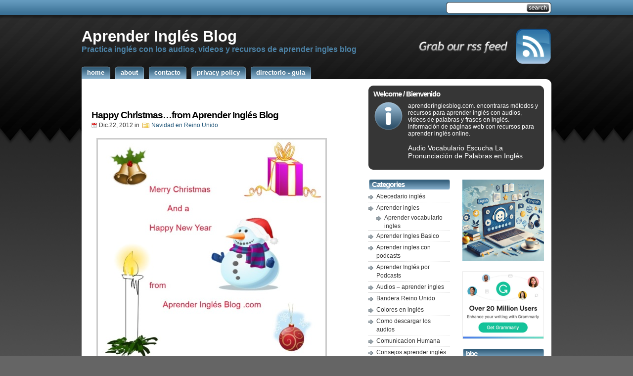

--- FILE ---
content_type: text/html; charset=UTF-8
request_url: https://www.aprenderinglesblog.com/happy-christmas-from-aprender-ingles-blog/
body_size: 14275
content:
<!DOCTYPE html PUBLIC "-//W3C//DTD XHTML 1.0 Transitional//EN" "http://www.w3.org/TR/xhtml1/DTD/xhtml1-transitional.dtd">
<html xmlns="http://www.w3.org/1999/xhtml">

<head>
<link rel="shortcut icon" href="https://www.aprenderinglesblog.com/wp-content/themes/studiopress/favicon.ico" />
<META name="y_key" content="58ac88799465ebfb">
<meta name="verify-v1" content="Dcli65eShR/OtDsywFbMh2SfSdj0H4gELS39rpPVIQ4=" />
<meta http-equiv="Content-Type" content="text/html; charset=UTF-8" />
<title>  Happy Christmas&#8230;from Aprender Inglés Blog - Aprender Inglés Blog</title>
<meta name="robots" content="index,follow" />
<meta name="generator" content="WordPress 6.9" />
<link rel="stylesheet" href="https://www.aprenderinglesblog.com/wp-content/cache/minify/8e6fa.css" media="all" />

<link rel="alternate" type="application/rss+xml" title="Aprender Inglés Blog RSS Feed" href="https://www.aprenderinglesblog.com/feed/" />
<link rel="pingback" href="https://www.aprenderinglesblog.com/xmlrpc.php" />
<meta name='robots' content='max-image-preview:large' />
<link rel='dns-prefetch' href='//www.googletagmanager.com' />
<link rel='dns-prefetch' href='//pagead2.googlesyndication.com' />
<link rel="alternate" title="oEmbed (JSON)" type="application/json+oembed" href="https://www.aprenderinglesblog.com/wp-json/oembed/1.0/embed?url=https%3A%2F%2Fwww.aprenderinglesblog.com%2Fhappy-christmas-from-aprender-ingles-blog%2F" />
<link rel="alternate" title="oEmbed (XML)" type="text/xml+oembed" href="https://www.aprenderinglesblog.com/wp-json/oembed/1.0/embed?url=https%3A%2F%2Fwww.aprenderinglesblog.com%2Fhappy-christmas-from-aprender-ingles-blog%2F&#038;format=xml" />
<style id='wp-img-auto-sizes-contain-inline-css' type='text/css'>
img:is([sizes=auto i],[sizes^="auto," i]){contain-intrinsic-size:3000px 1500px}
/*# sourceURL=wp-img-auto-sizes-contain-inline-css */
</style>
<style id='wp-emoji-styles-inline-css' type='text/css'>

	img.wp-smiley, img.emoji {
		display: inline !important;
		border: none !important;
		box-shadow: none !important;
		height: 1em !important;
		width: 1em !important;
		margin: 0 0.07em !important;
		vertical-align: -0.1em !important;
		background: none !important;
		padding: 0 !important;
	}
/*# sourceURL=wp-emoji-styles-inline-css */
</style>
<style id='wp-block-library-inline-css' type='text/css'>
:root{--wp-block-synced-color:#7a00df;--wp-block-synced-color--rgb:122,0,223;--wp-bound-block-color:var(--wp-block-synced-color);--wp-editor-canvas-background:#ddd;--wp-admin-theme-color:#007cba;--wp-admin-theme-color--rgb:0,124,186;--wp-admin-theme-color-darker-10:#006ba1;--wp-admin-theme-color-darker-10--rgb:0,107,160.5;--wp-admin-theme-color-darker-20:#005a87;--wp-admin-theme-color-darker-20--rgb:0,90,135;--wp-admin-border-width-focus:2px}@media (min-resolution:192dpi){:root{--wp-admin-border-width-focus:1.5px}}.wp-element-button{cursor:pointer}:root .has-very-light-gray-background-color{background-color:#eee}:root .has-very-dark-gray-background-color{background-color:#313131}:root .has-very-light-gray-color{color:#eee}:root .has-very-dark-gray-color{color:#313131}:root .has-vivid-green-cyan-to-vivid-cyan-blue-gradient-background{background:linear-gradient(135deg,#00d084,#0693e3)}:root .has-purple-crush-gradient-background{background:linear-gradient(135deg,#34e2e4,#4721fb 50%,#ab1dfe)}:root .has-hazy-dawn-gradient-background{background:linear-gradient(135deg,#faaca8,#dad0ec)}:root .has-subdued-olive-gradient-background{background:linear-gradient(135deg,#fafae1,#67a671)}:root .has-atomic-cream-gradient-background{background:linear-gradient(135deg,#fdd79a,#004a59)}:root .has-nightshade-gradient-background{background:linear-gradient(135deg,#330968,#31cdcf)}:root .has-midnight-gradient-background{background:linear-gradient(135deg,#020381,#2874fc)}:root{--wp--preset--font-size--normal:16px;--wp--preset--font-size--huge:42px}.has-regular-font-size{font-size:1em}.has-larger-font-size{font-size:2.625em}.has-normal-font-size{font-size:var(--wp--preset--font-size--normal)}.has-huge-font-size{font-size:var(--wp--preset--font-size--huge)}.has-text-align-center{text-align:center}.has-text-align-left{text-align:left}.has-text-align-right{text-align:right}.has-fit-text{white-space:nowrap!important}#end-resizable-editor-section{display:none}.aligncenter{clear:both}.items-justified-left{justify-content:flex-start}.items-justified-center{justify-content:center}.items-justified-right{justify-content:flex-end}.items-justified-space-between{justify-content:space-between}.screen-reader-text{border:0;clip-path:inset(50%);height:1px;margin:-1px;overflow:hidden;padding:0;position:absolute;width:1px;word-wrap:normal!important}.screen-reader-text:focus{background-color:#ddd;clip-path:none;color:#444;display:block;font-size:1em;height:auto;left:5px;line-height:normal;padding:15px 23px 14px;text-decoration:none;top:5px;width:auto;z-index:100000}html :where(.has-border-color){border-style:solid}html :where([style*=border-top-color]){border-top-style:solid}html :where([style*=border-right-color]){border-right-style:solid}html :where([style*=border-bottom-color]){border-bottom-style:solid}html :where([style*=border-left-color]){border-left-style:solid}html :where([style*=border-width]){border-style:solid}html :where([style*=border-top-width]){border-top-style:solid}html :where([style*=border-right-width]){border-right-style:solid}html :where([style*=border-bottom-width]){border-bottom-style:solid}html :where([style*=border-left-width]){border-left-style:solid}html :where(img[class*=wp-image-]){height:auto;max-width:100%}:where(figure){margin:0 0 1em}html :where(.is-position-sticky){--wp-admin--admin-bar--position-offset:var(--wp-admin--admin-bar--height,0px)}@media screen and (max-width:600px){html :where(.is-position-sticky){--wp-admin--admin-bar--position-offset:0px}}

/*# sourceURL=wp-block-library-inline-css */
</style><style id='wp-block-image-inline-css' type='text/css'>
.wp-block-image>a,.wp-block-image>figure>a{display:inline-block}.wp-block-image img{box-sizing:border-box;height:auto;max-width:100%;vertical-align:bottom}@media not (prefers-reduced-motion){.wp-block-image img.hide{visibility:hidden}.wp-block-image img.show{animation:show-content-image .4s}}.wp-block-image[style*=border-radius] img,.wp-block-image[style*=border-radius]>a{border-radius:inherit}.wp-block-image.has-custom-border img{box-sizing:border-box}.wp-block-image.aligncenter{text-align:center}.wp-block-image.alignfull>a,.wp-block-image.alignwide>a{width:100%}.wp-block-image.alignfull img,.wp-block-image.alignwide img{height:auto;width:100%}.wp-block-image .aligncenter,.wp-block-image .alignleft,.wp-block-image .alignright,.wp-block-image.aligncenter,.wp-block-image.alignleft,.wp-block-image.alignright{display:table}.wp-block-image .aligncenter>figcaption,.wp-block-image .alignleft>figcaption,.wp-block-image .alignright>figcaption,.wp-block-image.aligncenter>figcaption,.wp-block-image.alignleft>figcaption,.wp-block-image.alignright>figcaption{caption-side:bottom;display:table-caption}.wp-block-image .alignleft{float:left;margin:.5em 1em .5em 0}.wp-block-image .alignright{float:right;margin:.5em 0 .5em 1em}.wp-block-image .aligncenter{margin-left:auto;margin-right:auto}.wp-block-image :where(figcaption){margin-bottom:1em;margin-top:.5em}.wp-block-image.is-style-circle-mask img{border-radius:9999px}@supports ((-webkit-mask-image:none) or (mask-image:none)) or (-webkit-mask-image:none){.wp-block-image.is-style-circle-mask img{border-radius:0;-webkit-mask-image:url('data:image/svg+xml;utf8,<svg viewBox="0 0 100 100" xmlns="http://www.w3.org/2000/svg"><circle cx="50" cy="50" r="50"/></svg>');mask-image:url('data:image/svg+xml;utf8,<svg viewBox="0 0 100 100" xmlns="http://www.w3.org/2000/svg"><circle cx="50" cy="50" r="50"/></svg>');mask-mode:alpha;-webkit-mask-position:center;mask-position:center;-webkit-mask-repeat:no-repeat;mask-repeat:no-repeat;-webkit-mask-size:contain;mask-size:contain}}:root :where(.wp-block-image.is-style-rounded img,.wp-block-image .is-style-rounded img){border-radius:9999px}.wp-block-image figure{margin:0}.wp-lightbox-container{display:flex;flex-direction:column;position:relative}.wp-lightbox-container img{cursor:zoom-in}.wp-lightbox-container img:hover+button{opacity:1}.wp-lightbox-container button{align-items:center;backdrop-filter:blur(16px) saturate(180%);background-color:#5a5a5a40;border:none;border-radius:4px;cursor:zoom-in;display:flex;height:20px;justify-content:center;opacity:0;padding:0;position:absolute;right:16px;text-align:center;top:16px;width:20px;z-index:100}@media not (prefers-reduced-motion){.wp-lightbox-container button{transition:opacity .2s ease}}.wp-lightbox-container button:focus-visible{outline:3px auto #5a5a5a40;outline:3px auto -webkit-focus-ring-color;outline-offset:3px}.wp-lightbox-container button:hover{cursor:pointer;opacity:1}.wp-lightbox-container button:focus{opacity:1}.wp-lightbox-container button:focus,.wp-lightbox-container button:hover,.wp-lightbox-container button:not(:hover):not(:active):not(.has-background){background-color:#5a5a5a40;border:none}.wp-lightbox-overlay{box-sizing:border-box;cursor:zoom-out;height:100vh;left:0;overflow:hidden;position:fixed;top:0;visibility:hidden;width:100%;z-index:100000}.wp-lightbox-overlay .close-button{align-items:center;cursor:pointer;display:flex;justify-content:center;min-height:40px;min-width:40px;padding:0;position:absolute;right:calc(env(safe-area-inset-right) + 16px);top:calc(env(safe-area-inset-top) + 16px);z-index:5000000}.wp-lightbox-overlay .close-button:focus,.wp-lightbox-overlay .close-button:hover,.wp-lightbox-overlay .close-button:not(:hover):not(:active):not(.has-background){background:none;border:none}.wp-lightbox-overlay .lightbox-image-container{height:var(--wp--lightbox-container-height);left:50%;overflow:hidden;position:absolute;top:50%;transform:translate(-50%,-50%);transform-origin:top left;width:var(--wp--lightbox-container-width);z-index:9999999999}.wp-lightbox-overlay .wp-block-image{align-items:center;box-sizing:border-box;display:flex;height:100%;justify-content:center;margin:0;position:relative;transform-origin:0 0;width:100%;z-index:3000000}.wp-lightbox-overlay .wp-block-image img{height:var(--wp--lightbox-image-height);min-height:var(--wp--lightbox-image-height);min-width:var(--wp--lightbox-image-width);width:var(--wp--lightbox-image-width)}.wp-lightbox-overlay .wp-block-image figcaption{display:none}.wp-lightbox-overlay button{background:none;border:none}.wp-lightbox-overlay .scrim{background-color:#fff;height:100%;opacity:.9;position:absolute;width:100%;z-index:2000000}.wp-lightbox-overlay.active{visibility:visible}@media not (prefers-reduced-motion){.wp-lightbox-overlay.active{animation:turn-on-visibility .25s both}.wp-lightbox-overlay.active img{animation:turn-on-visibility .35s both}.wp-lightbox-overlay.show-closing-animation:not(.active){animation:turn-off-visibility .35s both}.wp-lightbox-overlay.show-closing-animation:not(.active) img{animation:turn-off-visibility .25s both}.wp-lightbox-overlay.zoom.active{animation:none;opacity:1;visibility:visible}.wp-lightbox-overlay.zoom.active .lightbox-image-container{animation:lightbox-zoom-in .4s}.wp-lightbox-overlay.zoom.active .lightbox-image-container img{animation:none}.wp-lightbox-overlay.zoom.active .scrim{animation:turn-on-visibility .4s forwards}.wp-lightbox-overlay.zoom.show-closing-animation:not(.active){animation:none}.wp-lightbox-overlay.zoom.show-closing-animation:not(.active) .lightbox-image-container{animation:lightbox-zoom-out .4s}.wp-lightbox-overlay.zoom.show-closing-animation:not(.active) .lightbox-image-container img{animation:none}.wp-lightbox-overlay.zoom.show-closing-animation:not(.active) .scrim{animation:turn-off-visibility .4s forwards}}@keyframes show-content-image{0%{visibility:hidden}99%{visibility:hidden}to{visibility:visible}}@keyframes turn-on-visibility{0%{opacity:0}to{opacity:1}}@keyframes turn-off-visibility{0%{opacity:1;visibility:visible}99%{opacity:0;visibility:visible}to{opacity:0;visibility:hidden}}@keyframes lightbox-zoom-in{0%{transform:translate(calc((-100vw + var(--wp--lightbox-scrollbar-width))/2 + var(--wp--lightbox-initial-left-position)),calc(-50vh + var(--wp--lightbox-initial-top-position))) scale(var(--wp--lightbox-scale))}to{transform:translate(-50%,-50%) scale(1)}}@keyframes lightbox-zoom-out{0%{transform:translate(-50%,-50%) scale(1);visibility:visible}99%{visibility:visible}to{transform:translate(calc((-100vw + var(--wp--lightbox-scrollbar-width))/2 + var(--wp--lightbox-initial-left-position)),calc(-50vh + var(--wp--lightbox-initial-top-position))) scale(var(--wp--lightbox-scale));visibility:hidden}}
/*# sourceURL=https://www.aprenderinglesblog.com/wp-includes/blocks/image/style.min.css */
</style>
<style id='global-styles-inline-css' type='text/css'>
:root{--wp--preset--aspect-ratio--square: 1;--wp--preset--aspect-ratio--4-3: 4/3;--wp--preset--aspect-ratio--3-4: 3/4;--wp--preset--aspect-ratio--3-2: 3/2;--wp--preset--aspect-ratio--2-3: 2/3;--wp--preset--aspect-ratio--16-9: 16/9;--wp--preset--aspect-ratio--9-16: 9/16;--wp--preset--color--black: #000000;--wp--preset--color--cyan-bluish-gray: #abb8c3;--wp--preset--color--white: #ffffff;--wp--preset--color--pale-pink: #f78da7;--wp--preset--color--vivid-red: #cf2e2e;--wp--preset--color--luminous-vivid-orange: #ff6900;--wp--preset--color--luminous-vivid-amber: #fcb900;--wp--preset--color--light-green-cyan: #7bdcb5;--wp--preset--color--vivid-green-cyan: #00d084;--wp--preset--color--pale-cyan-blue: #8ed1fc;--wp--preset--color--vivid-cyan-blue: #0693e3;--wp--preset--color--vivid-purple: #9b51e0;--wp--preset--gradient--vivid-cyan-blue-to-vivid-purple: linear-gradient(135deg,rgb(6,147,227) 0%,rgb(155,81,224) 100%);--wp--preset--gradient--light-green-cyan-to-vivid-green-cyan: linear-gradient(135deg,rgb(122,220,180) 0%,rgb(0,208,130) 100%);--wp--preset--gradient--luminous-vivid-amber-to-luminous-vivid-orange: linear-gradient(135deg,rgb(252,185,0) 0%,rgb(255,105,0) 100%);--wp--preset--gradient--luminous-vivid-orange-to-vivid-red: linear-gradient(135deg,rgb(255,105,0) 0%,rgb(207,46,46) 100%);--wp--preset--gradient--very-light-gray-to-cyan-bluish-gray: linear-gradient(135deg,rgb(238,238,238) 0%,rgb(169,184,195) 100%);--wp--preset--gradient--cool-to-warm-spectrum: linear-gradient(135deg,rgb(74,234,220) 0%,rgb(151,120,209) 20%,rgb(207,42,186) 40%,rgb(238,44,130) 60%,rgb(251,105,98) 80%,rgb(254,248,76) 100%);--wp--preset--gradient--blush-light-purple: linear-gradient(135deg,rgb(255,206,236) 0%,rgb(152,150,240) 100%);--wp--preset--gradient--blush-bordeaux: linear-gradient(135deg,rgb(254,205,165) 0%,rgb(254,45,45) 50%,rgb(107,0,62) 100%);--wp--preset--gradient--luminous-dusk: linear-gradient(135deg,rgb(255,203,112) 0%,rgb(199,81,192) 50%,rgb(65,88,208) 100%);--wp--preset--gradient--pale-ocean: linear-gradient(135deg,rgb(255,245,203) 0%,rgb(182,227,212) 50%,rgb(51,167,181) 100%);--wp--preset--gradient--electric-grass: linear-gradient(135deg,rgb(202,248,128) 0%,rgb(113,206,126) 100%);--wp--preset--gradient--midnight: linear-gradient(135deg,rgb(2,3,129) 0%,rgb(40,116,252) 100%);--wp--preset--font-size--small: 13px;--wp--preset--font-size--medium: 20px;--wp--preset--font-size--large: 36px;--wp--preset--font-size--x-large: 42px;--wp--preset--spacing--20: 0.44rem;--wp--preset--spacing--30: 0.67rem;--wp--preset--spacing--40: 1rem;--wp--preset--spacing--50: 1.5rem;--wp--preset--spacing--60: 2.25rem;--wp--preset--spacing--70: 3.38rem;--wp--preset--spacing--80: 5.06rem;--wp--preset--shadow--natural: 6px 6px 9px rgba(0, 0, 0, 0.2);--wp--preset--shadow--deep: 12px 12px 50px rgba(0, 0, 0, 0.4);--wp--preset--shadow--sharp: 6px 6px 0px rgba(0, 0, 0, 0.2);--wp--preset--shadow--outlined: 6px 6px 0px -3px rgb(255, 255, 255), 6px 6px rgb(0, 0, 0);--wp--preset--shadow--crisp: 6px 6px 0px rgb(0, 0, 0);}:where(.is-layout-flex){gap: 0.5em;}:where(.is-layout-grid){gap: 0.5em;}body .is-layout-flex{display: flex;}.is-layout-flex{flex-wrap: wrap;align-items: center;}.is-layout-flex > :is(*, div){margin: 0;}body .is-layout-grid{display: grid;}.is-layout-grid > :is(*, div){margin: 0;}:where(.wp-block-columns.is-layout-flex){gap: 2em;}:where(.wp-block-columns.is-layout-grid){gap: 2em;}:where(.wp-block-post-template.is-layout-flex){gap: 1.25em;}:where(.wp-block-post-template.is-layout-grid){gap: 1.25em;}.has-black-color{color: var(--wp--preset--color--black) !important;}.has-cyan-bluish-gray-color{color: var(--wp--preset--color--cyan-bluish-gray) !important;}.has-white-color{color: var(--wp--preset--color--white) !important;}.has-pale-pink-color{color: var(--wp--preset--color--pale-pink) !important;}.has-vivid-red-color{color: var(--wp--preset--color--vivid-red) !important;}.has-luminous-vivid-orange-color{color: var(--wp--preset--color--luminous-vivid-orange) !important;}.has-luminous-vivid-amber-color{color: var(--wp--preset--color--luminous-vivid-amber) !important;}.has-light-green-cyan-color{color: var(--wp--preset--color--light-green-cyan) !important;}.has-vivid-green-cyan-color{color: var(--wp--preset--color--vivid-green-cyan) !important;}.has-pale-cyan-blue-color{color: var(--wp--preset--color--pale-cyan-blue) !important;}.has-vivid-cyan-blue-color{color: var(--wp--preset--color--vivid-cyan-blue) !important;}.has-vivid-purple-color{color: var(--wp--preset--color--vivid-purple) !important;}.has-black-background-color{background-color: var(--wp--preset--color--black) !important;}.has-cyan-bluish-gray-background-color{background-color: var(--wp--preset--color--cyan-bluish-gray) !important;}.has-white-background-color{background-color: var(--wp--preset--color--white) !important;}.has-pale-pink-background-color{background-color: var(--wp--preset--color--pale-pink) !important;}.has-vivid-red-background-color{background-color: var(--wp--preset--color--vivid-red) !important;}.has-luminous-vivid-orange-background-color{background-color: var(--wp--preset--color--luminous-vivid-orange) !important;}.has-luminous-vivid-amber-background-color{background-color: var(--wp--preset--color--luminous-vivid-amber) !important;}.has-light-green-cyan-background-color{background-color: var(--wp--preset--color--light-green-cyan) !important;}.has-vivid-green-cyan-background-color{background-color: var(--wp--preset--color--vivid-green-cyan) !important;}.has-pale-cyan-blue-background-color{background-color: var(--wp--preset--color--pale-cyan-blue) !important;}.has-vivid-cyan-blue-background-color{background-color: var(--wp--preset--color--vivid-cyan-blue) !important;}.has-vivid-purple-background-color{background-color: var(--wp--preset--color--vivid-purple) !important;}.has-black-border-color{border-color: var(--wp--preset--color--black) !important;}.has-cyan-bluish-gray-border-color{border-color: var(--wp--preset--color--cyan-bluish-gray) !important;}.has-white-border-color{border-color: var(--wp--preset--color--white) !important;}.has-pale-pink-border-color{border-color: var(--wp--preset--color--pale-pink) !important;}.has-vivid-red-border-color{border-color: var(--wp--preset--color--vivid-red) !important;}.has-luminous-vivid-orange-border-color{border-color: var(--wp--preset--color--luminous-vivid-orange) !important;}.has-luminous-vivid-amber-border-color{border-color: var(--wp--preset--color--luminous-vivid-amber) !important;}.has-light-green-cyan-border-color{border-color: var(--wp--preset--color--light-green-cyan) !important;}.has-vivid-green-cyan-border-color{border-color: var(--wp--preset--color--vivid-green-cyan) !important;}.has-pale-cyan-blue-border-color{border-color: var(--wp--preset--color--pale-cyan-blue) !important;}.has-vivid-cyan-blue-border-color{border-color: var(--wp--preset--color--vivid-cyan-blue) !important;}.has-vivid-purple-border-color{border-color: var(--wp--preset--color--vivid-purple) !important;}.has-vivid-cyan-blue-to-vivid-purple-gradient-background{background: var(--wp--preset--gradient--vivid-cyan-blue-to-vivid-purple) !important;}.has-light-green-cyan-to-vivid-green-cyan-gradient-background{background: var(--wp--preset--gradient--light-green-cyan-to-vivid-green-cyan) !important;}.has-luminous-vivid-amber-to-luminous-vivid-orange-gradient-background{background: var(--wp--preset--gradient--luminous-vivid-amber-to-luminous-vivid-orange) !important;}.has-luminous-vivid-orange-to-vivid-red-gradient-background{background: var(--wp--preset--gradient--luminous-vivid-orange-to-vivid-red) !important;}.has-very-light-gray-to-cyan-bluish-gray-gradient-background{background: var(--wp--preset--gradient--very-light-gray-to-cyan-bluish-gray) !important;}.has-cool-to-warm-spectrum-gradient-background{background: var(--wp--preset--gradient--cool-to-warm-spectrum) !important;}.has-blush-light-purple-gradient-background{background: var(--wp--preset--gradient--blush-light-purple) !important;}.has-blush-bordeaux-gradient-background{background: var(--wp--preset--gradient--blush-bordeaux) !important;}.has-luminous-dusk-gradient-background{background: var(--wp--preset--gradient--luminous-dusk) !important;}.has-pale-ocean-gradient-background{background: var(--wp--preset--gradient--pale-ocean) !important;}.has-electric-grass-gradient-background{background: var(--wp--preset--gradient--electric-grass) !important;}.has-midnight-gradient-background{background: var(--wp--preset--gradient--midnight) !important;}.has-small-font-size{font-size: var(--wp--preset--font-size--small) !important;}.has-medium-font-size{font-size: var(--wp--preset--font-size--medium) !important;}.has-large-font-size{font-size: var(--wp--preset--font-size--large) !important;}.has-x-large-font-size{font-size: var(--wp--preset--font-size--x-large) !important;}
/*# sourceURL=global-styles-inline-css */
</style>

<style id='classic-theme-styles-inline-css' type='text/css'>
/*! This file is auto-generated */
.wp-block-button__link{color:#fff;background-color:#32373c;border-radius:9999px;box-shadow:none;text-decoration:none;padding:calc(.667em + 2px) calc(1.333em + 2px);font-size:1.125em}.wp-block-file__button{background:#32373c;color:#fff;text-decoration:none}
/*# sourceURL=/wp-includes/css/classic-themes.min.css */
</style>

<!-- Fragmento de código de la etiqueta de Google (gtag.js) añadida por Site Kit -->
<!-- Fragmento de código de Google Analytics añadido por Site Kit -->
<script type="text/javascript" src="https://www.googletagmanager.com/gtag/js?id=GT-TXZ4VZQM" id="google_gtagjs-js" async></script>
<script type="text/javascript" id="google_gtagjs-js-after">
/* <![CDATA[ */
window.dataLayer = window.dataLayer || [];function gtag(){dataLayer.push(arguments);}
gtag("set","linker",{"domains":["www.aprenderinglesblog.com"]});
gtag("js", new Date());
gtag("set", "developer_id.dZTNiMT", true);
gtag("config", "GT-TXZ4VZQM");
//# sourceURL=google_gtagjs-js-after
/* ]]> */
</script>
<link rel="https://api.w.org/" href="https://www.aprenderinglesblog.com/wp-json/" /><link rel="alternate" title="JSON" type="application/json" href="https://www.aprenderinglesblog.com/wp-json/wp/v2/posts/1909" /><link rel="EditURI" type="application/rsd+xml" title="RSD" href="https://www.aprenderinglesblog.com/xmlrpc.php?rsd" />
<meta name="generator" content="WordPress 6.9" />
<link rel="canonical" href="https://www.aprenderinglesblog.com/happy-christmas-from-aprender-ingles-blog/" />
<link rel='shortlink' href='https://www.aprenderinglesblog.com/?p=1909' />

<!-- Powered by AdSense-Deluxe WordPress Plugin v0.8 - http://www.acmetech.com/blog/adsense-deluxe/ -->
<meta name="generator" content="Site Kit by Google 1.171.0" />
<!-- Metaetiquetas de Google AdSense añadidas por Site Kit -->
<meta name="google-adsense-platform-account" content="ca-host-pub-2644536267352236">
<meta name="google-adsense-platform-domain" content="sitekit.withgoogle.com">
<!-- Acabar con las metaetiquetas de Google AdSense añadidas por Site Kit -->

<!-- Fragmento de código de Google Adsense añadido por Site Kit -->
<script type="text/javascript" async="async" src="https://pagead2.googlesyndication.com/pagead/js/adsbygoogle.js?client=ca-pub-5260400811159924&amp;host=ca-host-pub-2644536267352236" crossorigin="anonymous"></script>

<!-- Final del fragmento de código de Google Adsense añadido por Site Kit -->

</head>

<body>
<div id="wrapper">

<div id="header">
<div class="topright">
<form method="get" id="searchform" action="https://www.aprenderinglesblog.com/">
<div>
<input type="text" value="" name="s" id="searchbox" />
<input type="submit" id="searchbutton" value="" />
</div>
</form></div> 
</div> <!-- Closes Header -->

<div class="cleared"></div>
<div id="underheader">
<div id="toprss"><a href="http://feeds.feedburner.com/aprenderinglesblog">
<img src="https://www.aprenderinglesblog.com/wp-content/themes/studiopress/images/grabrss.gif" alt="apoderarse de nuestro rss feed"></img></a>
</div>


<h1 class="sitename"><a href="http://www.aprenderinglesblog.com">Aprender Inglés Blog</a></h1>
<h2 class="sitedesc">Practica inglés con los audios, videos y recursos de aprender ingles blog</h2>

</div><!-- Closes underHeader -->



<div id="nav">
<ul>
<li><a href='http://www.aprenderinglesblog.com' title='Home'><span>Home</span></a></li><li><a href="https://www.aprenderinglesblog.com/about/" title="About"><span>About</span></a></li><li><a href="https://www.aprenderinglesblog.com/contacto/" title="Contacto"><span>Contacto</span></a></li><li><a href="https://www.aprenderinglesblog.com/privacy-policy/" title="Privacy policy"><span>Privacy policy</span></a></li><li><a href="https://www.aprenderinglesblog.com/directorio-aprender-ingles/" title="Directorio - Guia"><span>Directorio - Guia</span></a></li></ul>

<div class="cleared"></div>
</div> <!-- Closes Nav -->



<div class="topcurvewhite"></div>
<div id="main">
<div id="contentwrapper"><div id="content">

<div class="adsense_top"><!-- Insert your adsense code for a 468x60 banner right under here -->
<br>
<div align="center">
<script type="text/javascript"><!--
google_ad_client = "pub-5260400811159924";
/* 336x280, creado 12/05/09 black url npc */
google_ad_slot = "3923514619";
google_ad_width = 336;
google_ad_height = 280;
//-->
</script>
<script type="text/javascript"
src="http://pagead2.googlesyndication.com/pagead/show_ads.js">
</script>
</div></div>



<div class="post">

<h2 class="postTitle"><a href="https://www.aprenderinglesblog.com/happy-christmas-from-aprender-ingles-blog/">Happy Christmas&#8230;from Aprender Inglés Blog</a></h2>
<div class="postMeta">
<span class="date">Dic.22, 2012</span> in
<span class="filed"><a href="https://www.aprenderinglesblog.com/category/navidad-en-reino-unido/" rel="category tag">Navidad en Reino Unido</a></span>
</div>
<div class="postContent"><p><a href="http://www.aprenderinglesblog.com/wp-content/uploads/2012/12/Christmas-Card-3.jpg"><img fetchpriority="high" decoding="async" class="aligncenter size-full wp-image-1916" title="Feliz Navidad Aprender Inglés Blog" src="http://www.aprenderinglesblog.com/wp-content/uploads/2012/12/Christmas-Card-3.jpg" alt="" width="460" height="460" srcset="https://www.aprenderinglesblog.com/wp-content/uploads/2012/12/Christmas-Card-3.jpg 460w, https://www.aprenderinglesblog.com/wp-content/uploads/2012/12/Christmas-Card-3-150x150.jpg 150w, https://www.aprenderinglesblog.com/wp-content/uploads/2012/12/Christmas-Card-3-300x300.jpg 300w" sizes="(max-width: 460px) 100vw, 460px" /></a></p>
</div>
<br/>
<div class="postMeta"><span class="tags">Tags: <a href="https://www.aprenderinglesblog.com/tag/felices-fiestas/" rel="tag">felices fiestas</a>, <a href="https://www.aprenderinglesblog.com/tag/feliz-navidad/" rel="tag">feliz navidad</a>, <a href="https://www.aprenderinglesblog.com/tag/happy-christmas/" rel="tag">happy christmas</a>, <a href="https://www.aprenderinglesblog.com/tag/navidad/" rel="tag">navidad</a>, <a href="https://www.aprenderinglesblog.com/tag/navidad-ingles/" rel="tag">Navidad ingles</a></span></div>
</div> <!-- Closes Post -->

<div class="comment">
</div> <!-- Closes Comments -->





</div></div> <!-- Closes Content -->

<div id="allsidebars">

<div class="sidebarswrapper"><div class="sidebars">

<div id='welcome'><h2>Welcome / Bienvenido</h2><p>aprenderinglesblog.com. encontraras métodos y recursos para aprender inglés con audios, videos de palabras y frases en inglés.  Información de páginas web con recursos para aprender inglés online.<br></br>  <big>Audio Vocabulario</big><big> Escucha La Pronunciación de Palabras en Inglés</big></p></div>
<div class="sidebarsbottom"></div>
</div> <!-- Closes Sidebars -->
</div> <!-- Closes SidebarsWrapper -->



<div class="sidebarsB">

<div class="adsense_sidebar"><!-- Insert your adsense code for a 336x280 rectangle right under here -->

<html>
<body>




</body>
</html></div>


<div class="sidebar1">
<ul>

<li>
<h2>Categories</h2>
<ul>
  	<li class="cat-item cat-item-14"><a href="https://www.aprenderinglesblog.com/category/abecedario-ingles/">Abecedario inglés</a>
</li>
	<li class="cat-item cat-item-5"><a href="https://www.aprenderinglesblog.com/category/aprender-ingles/">Aprender ingles</a>
<ul class='children'>
	<li class="cat-item cat-item-212"><a href="https://www.aprenderinglesblog.com/category/aprender-ingles/aprender-vocabulario-ingles/">Aprender vocabulario ingles</a>
</li>
</ul>
</li>
	<li class="cat-item cat-item-255"><a href="https://www.aprenderinglesblog.com/category/aprender-ingles-basico/">Aprender Ingles Basico</a>
</li>
	<li class="cat-item cat-item-182"><a href="https://www.aprenderinglesblog.com/category/aprender-ingles-con-podcasts/">Aprender ingles con podcasts</a>
</li>
	<li class="cat-item cat-item-453"><a href="https://www.aprenderinglesblog.com/category/aprender-ingles-por-podcasts/">Aprender Inglés por Podcasts</a>
</li>
	<li class="cat-item cat-item-142"><a href="https://www.aprenderinglesblog.com/category/audios-aprender-ingles/">Audios &#8211; aprender ingles</a>
</li>
	<li class="cat-item cat-item-248"><a href="https://www.aprenderinglesblog.com/category/bandera-reino-unido/">Bandera Reino Unido</a>
</li>
	<li class="cat-item cat-item-213"><a href="https://www.aprenderinglesblog.com/category/colores-en-ingles/">Colores en inglés</a>
</li>
	<li class="cat-item cat-item-226"><a href="https://www.aprenderinglesblog.com/category/como-descargar-los-audios/">Como descargar los audios</a>
</li>
	<li class="cat-item cat-item-406"><a href="https://www.aprenderinglesblog.com/category/comunicacion-humana/">Comunicacion Humana</a>
</li>
	<li class="cat-item cat-item-185"><a href="https://www.aprenderinglesblog.com/category/consejos-para-aprender-ingles/">Consejos aprender inglés</a>
</li>
	<li class="cat-item cat-item-352"><a href="https://www.aprenderinglesblog.com/category/crucigrama-ingles/">crucigrama ingles</a>
</li>
	<li class="cat-item cat-item-369"><a href="https://www.aprenderinglesblog.com/category/cultura-inglesa/">cultura inglesa</a>
</li>
	<li class="cat-item cat-item-184"><a href="https://www.aprenderinglesblog.com/category/cursos-de-aprender-ingles/">Cursos aprender inglés</a>
</li>
	<li class="cat-item cat-item-281"><a href="https://www.aprenderinglesblog.com/category/cursos-ingles-en-el-extranjero/">cursos inglés en el extranjero</a>
</li>
	<li class="cat-item cat-item-246"><a href="https://www.aprenderinglesblog.com/category/el-clima-en-ingles/">El Clima en inglés</a>
</li>
	<li class="cat-item cat-item-439"><a href="https://www.aprenderinglesblog.com/category/english-idioms/">English Idioms.</a>
</li>
	<li class="cat-item cat-item-225"><a href="https://www.aprenderinglesblog.com/category/estudiar-ingles-en-el-extranjero/">Estudiar inglés en el extranjero</a>
</li>
	<li class="cat-item cat-item-329"><a href="https://www.aprenderinglesblog.com/category/fiestas-tradicionales-populares/">Fiestas Tradicionales Populares</a>
</li>
	<li class="cat-item cat-item-322"><a href="https://www.aprenderinglesblog.com/category/fonetica-y-fonologia-inglesa/">Fonética y fonología inglesa.</a>
</li>
	<li class="cat-item cat-item-359"><a href="https://www.aprenderinglesblog.com/category/formas-verbales-no-personales-en-ingles/">Formas Verbales No Personales en Inglés</a>
</li>
	<li class="cat-item cat-item-304"><a href="https://www.aprenderinglesblog.com/category/frases-en-ingles/">Frases En Ingles</a>
</li>
	<li class="cat-item cat-item-389"><a href="https://www.aprenderinglesblog.com/category/frases-interrogativas/">Frases interrogativas</a>
</li>
	<li class="cat-item cat-item-396"><a href="https://www.aprenderinglesblog.com/category/gramatica-inglesa/">Gramática inglesa.</a>
</li>
	<li class="cat-item cat-item-374"><a href="https://www.aprenderinglesblog.com/category/guia-turistica-de-londres/">guía turística de Londres</a>
</li>
	<li class="cat-item cat-item-370"><a href="https://www.aprenderinglesblog.com/category/historia-de-londres/">Historia de Londres</a>
</li>
	<li class="cat-item cat-item-372"><a href="https://www.aprenderinglesblog.com/category/historia-inglesa/">historia inglesa</a>
</li>
	<li class="cat-item cat-item-186"><a href="https://www.aprenderinglesblog.com/category/inglaterra/">Inglaterra</a>
</li>
	<li class="cat-item cat-item-241"><a href="https://www.aprenderinglesblog.com/category/la-calle-real/">La Calle Real</a>
</li>
	<li class="cat-item cat-item-227"><a href="https://www.aprenderinglesblog.com/category/la-hora-en-ingles/">La hora en inglés</a>
</li>
	<li class="cat-item cat-item-274"><a href="https://www.aprenderinglesblog.com/category/lengua-inglesa/">Lengua Inglesa</a>
</li>
	<li class="cat-item cat-item-261"><a href="https://www.aprenderinglesblog.com/category/metodo-para-aprender-ingles/">Metodo Para Aprender Ingles</a>
</li>
	<li class="cat-item cat-item-435"><a href="https://www.aprenderinglesblog.com/category/modismos-en-ingles/">Modismos en ingles.</a>
</li>
	<li class="cat-item cat-item-436"><a href="https://www.aprenderinglesblog.com/category/modismos-ingleses/">Modismos ingleses.</a>
</li>
	<li class="cat-item cat-item-214"><a href="https://www.aprenderinglesblog.com/category/navidad-en-reino-unido/">Navidad en Reino Unido</a>
</li>
	<li class="cat-item cat-item-88"><a href="https://www.aprenderinglesblog.com/category/numeros-en-ingles/">Numeros en ingles</a>
</li>
	<li class="cat-item cat-item-256"><a href="https://www.aprenderinglesblog.com/category/pagina-webs-para-aprender-ingles/">Pagina Webs Para Aprender Ingles</a>
</li>
	<li class="cat-item cat-item-446"><a href="https://www.aprenderinglesblog.com/category/presente-verbo-to-be/">Presente verbo To Be</a>
</li>
	<li class="cat-item cat-item-395"><a href="https://www.aprenderinglesblog.com/category/pronombres-personales/">Pronombres Personales</a>
</li>
	<li class="cat-item cat-item-391"><a href="https://www.aprenderinglesblog.com/category/question-marks/">Question Marks</a>
</li>
	<li class="cat-item cat-item-363"><a href="https://www.aprenderinglesblog.com/category/receta-tortilla-espanola/">Receta de Tortilla Española</a>
</li>
	<li class="cat-item cat-item-340"><a href="https://www.aprenderinglesblog.com/category/reglas-de-ortografia-inglesa/">Reglas de Ortografía Inglesa</a>
</li>
	<li class="cat-item cat-item-290"><a href="https://www.aprenderinglesblog.com/category/reino-unido-2/">Reino Unido</a>
</li>
	<li class="cat-item cat-item-440"><a href="https://www.aprenderinglesblog.com/category/tongue-twisters/">Tongue Twisters</a>
</li>
	<li class="cat-item cat-item-437"><a href="https://www.aprenderinglesblog.com/category/trabalenguas-en-ingles/">Trabalenguas en ingles.</a>
</li>
	<li class="cat-item cat-item-438"><a href="https://www.aprenderinglesblog.com/category/trabalenguas-ingleses/">Trabalenguas ingleses.</a>
</li>
	<li class="cat-item cat-item-239"><a href="https://www.aprenderinglesblog.com/category/vehiculos-en-ingles/">Vehículos en ingles</a>
</li>
	<li class="cat-item cat-item-390"><a href="https://www.aprenderinglesblog.com/category/verbo-have-got/">Verbo Have got</a>
</li>
	<li class="cat-item cat-item-381"><a href="https://www.aprenderinglesblog.com/category/verbos-irregulares-en-ingles/">verbos irregulares en ingles</a>
</li>
	<li class="cat-item cat-item-355"><a href="https://www.aprenderinglesblog.com/category/verbos-regulares-e-irregulares-tiempos-verbales-en-ingles/">Verbos regulares e irregulares -Tiempos verbales en inglés</a>
</li>
	<li class="cat-item cat-item-183"><a href="https://www.aprenderinglesblog.com/category/videos-aprender-ingles/">Videos &#8211; aprender ingles</a>
</li>
	<li class="cat-item cat-item-273"><a href="https://www.aprenderinglesblog.com/category/vocabulario-ingles-en-casa/">Vocabulario ingles &#8211; en casa</a>
</li>
</ul>
</li>


		<li id="recent-posts-2" class="sidebaritem">
		<h2 class="widgettitle"> Ultimos &#8216;posts&#8217;</h2>
		<ul>
											<li>
					<a href="https://www.aprenderinglesblog.com/cual-es-la-forma-mas-educada-de-decir-disculpe-en-ingles/">Cuál es la forma más educada de decir &#8216;disculpe&#8217; en inglés</a>
									</li>
											<li>
					<a href="https://www.aprenderinglesblog.com/como-se-dice-en-ingles-envio-gratuito-para-tiendas-de-comercio-electronico/">Cómo se dice en inglés “envío gratuito” para tiendas de comercio electrónico</a>
									</li>
											<li>
					<a href="https://www.aprenderinglesblog.com/como-se-dice-en-ingles-de-nada-en-distintas-situaciones/">Cómo se dice en inglés &#8216;de nada&#8217; en distintas situaciones</a>
									</li>
											<li>
					<a href="https://www.aprenderinglesblog.com/como-se-dice-en-ingles-tarjeta-de-credito-en-el-contexto-de-pagos-online/">Cómo se dice en inglés “tarjeta de crédito” en el contexto de pagos online</a>
									</li>
											<li>
					<a href="https://www.aprenderinglesblog.com/como-se-dice-en-ingles-comer/">como se dice en inglés comer</a>
									</li>
					</ul>

		</li><li id="meta-2" class="sidebaritem"><h2 class="widgettitle">Meta</h2>
		<ul>
						<li><a href="https://www.aprenderinglesblog.com/wp-login.php">Acceder</a></li>
			<li><a href="https://www.aprenderinglesblog.com/feed/">Feed de entradas</a></li>
			<li><a href="https://www.aprenderinglesblog.com/comments/feed/">Feed de comentarios</a></li>

			<li><a href="https://es.wordpress.org/">WordPress.org</a></li>
		</ul>

		</li><li id="text-306535261" class="sidebaritem">			<div class="textwidget"></div>
		</li>
<li>
<!-- Insert your adsense code for a 160x600 banner right under here -->

</li>

</ul>

</div> <!-- Closes Sidebar1 -->

<div class="sidebar2">

<ul>
<li id="block-6" class="sidebaritem">
<figure class="wp-block-image size-full"><a href="https://www.aprenderinglesblog.com/"><img loading="lazy" decoding="async" width="1024" height="1024" src="https://www.aprenderinglesblog.com/wp-content/uploads/2024/12/DALL·E-2024-12-28-19.06.08-A-modern-and-clean-design-representing-online-English-learning-resources.-The-image-features-a-laptop-with-a-friendly-looking-educational-website-disp.webp" alt="" class="wp-image-3918" srcset="https://www.aprenderinglesblog.com/wp-content/uploads/2024/12/DALL·E-2024-12-28-19.06.08-A-modern-and-clean-design-representing-online-English-learning-resources.-The-image-features-a-laptop-with-a-friendly-looking-educational-website-disp.webp 1024w, https://www.aprenderinglesblog.com/wp-content/uploads/2024/12/DALL·E-2024-12-28-19.06.08-A-modern-and-clean-design-representing-online-English-learning-resources.-The-image-features-a-laptop-with-a-friendly-looking-educational-website-disp-300x300.webp 300w, https://www.aprenderinglesblog.com/wp-content/uploads/2024/12/DALL·E-2024-12-28-19.06.08-A-modern-and-clean-design-representing-online-English-learning-resources.-The-image-features-a-laptop-with-a-friendly-looking-educational-website-disp-150x150.webp 150w, https://www.aprenderinglesblog.com/wp-content/uploads/2024/12/DALL·E-2024-12-28-19.06.08-A-modern-and-clean-design-representing-online-English-learning-resources.-The-image-features-a-laptop-with-a-friendly-looking-educational-website-disp-768x768.webp 768w" sizes="auto, (max-width: 1024px) 100vw, 1024px" /></a></figure>
</li><li id="block-5" class="sidebaritem"><div class="wp-block-image">
<figure class="aligncenter size-full"><a href="http://bit.ly/3kzwuE6"><img loading="lazy" decoding="async" width="608" height="506" src="http://www.aprenderinglesblog.com/wp-content/uploads/2023/01/Captura_grammarly_3.jpg" alt="" class="wp-image-3605" srcset="https://www.aprenderinglesblog.com/wp-content/uploads/2023/01/Captura_grammarly_3.jpg 608w, https://www.aprenderinglesblog.com/wp-content/uploads/2023/01/Captura_grammarly_3-300x250.jpg 300w" sizes="auto, (max-width: 608px) 100vw, 608px" /></a></figure>
</div></li><li id="linkcat-57" class="sidebaritem"><h2 class="widgettitle">bbc</h2>
	<ul class='xoxo blogroll'>
<li><a href="http://www.bbc.co.uk/worldservice/learningenglish/" title="aprender inglés (en inglés)" target="_blank">aprender inglés (contenido en inglés)</a></li>
<li><a href="http://www.bbc.co.uk/radio/podcasts/directory/" title="audio en formato mp3 de programas de radio" target="_blank">Podcasts de la BBC</a></li>

	</ul>
</li>
<li id="linkcat-2" class="sidebaritem"><h2 class="widgettitle">Blogroll</h2>
	<ul class='xoxo blogroll'>
<li><a href="http://www.englishconnection.es" rel="contact" title="academias de ingles" target="_blank">academias de ingles</a></li>
<li><a href="http://www.bbc.co.uk/worldservice/learningenglish/" title="aprender inglés (en inglés)" target="_blank">aprender inglés (contenido en inglés)</a></li>
<li><a href="http://www.bbc.co.uk/" title="pagina inicial de la bbc (en inglés)" target="_blank">bbc.co.uk</a></li>
<li><a href="http://esp.lp-method.com" title="curso de inglés online" target="_blank">curso de inglés online</a></li>
<li><a href="http://dictionary.reference.com/" title="diccionario inglés (en inglés)" target="_blank">Dictionary.com</a></li>
<li><a href="http://www.gymglish.es/partner/Aprender-Ingles-Blog" title="curso online de inglés" target="_blank">gymglish</a></li>
<li><a href="http://www.hotelenlondres.com" title="Hoteles en Londres" target="_blank">Hoteles en Londres</a></li>
<li><a href="http://ingles-grammar.blogspot.com" title="ingles grammar" target="_blank">ingles grammar</a></li>
<li><a href="http://www.viajaralondres.com" title="London" target="_blank">London</a></li>
<li><a href="http://news.bbc.co.uk/hi/spanish/news/" title="noticias del Reino Unido en Español " target="_blank">Noticias BBC</a></li>
<li><a href="http://www.youtube.com/aprenderinglesblog" title="videos de www.aprenderinglesblog.com en youtube" target="_blank">Nuestros Videos</a></li>
<li><a href="http://www.bbc.co.uk/radio/podcasts/directory/" title="audio en formato mp3 de programas de radio" target="_blank">Podcasts de la BBC</a></li>
<li><a href="http://astore.amazon.com/aprenderingle-20" title="recursos para aprender inglés" target="_blank">Tienda &#8211; Aprender Ingles Blog</a></li>
<li><a href="http://traduccion.trustedtranslations.com" target="_blank">Traducción</a></li>
<li><a href="http://www.linguavox.es." title="Traducciones">Traducciones</a></li>
<li><a href="http://www.ibidemgroup.com/traduccion/ingles.html" title="Especializada en traducciones a ingles">Traducciones Ingles</a></li>
<li><a href="http://www.elmundo.es/traductor" title="un traductor online del periodico &#8211; el mundo">Traductor</a></li>
<li><a href="http://www.wordreference.com/es/en/translation.asp?spen" title="diccionario English-Spanish" target="_blank">Wordreference.com</a></li>

	</ul>
</li>
<li id="archives-2" class="sidebaritem"><h2 class="widgettitle">Archivos</h2>
			<ul>
					<li><a href='https://www.aprenderinglesblog.com/2026/02/'>febrero 2026</a></li>
	<li><a href='https://www.aprenderinglesblog.com/2026/01/'>enero 2026</a></li>
	<li><a href='https://www.aprenderinglesblog.com/2025/12/'>diciembre 2025</a></li>
	<li><a href='https://www.aprenderinglesblog.com/2025/11/'>noviembre 2025</a></li>
	<li><a href='https://www.aprenderinglesblog.com/2025/10/'>octubre 2025</a></li>
	<li><a href='https://www.aprenderinglesblog.com/2025/09/'>septiembre 2025</a></li>
	<li><a href='https://www.aprenderinglesblog.com/2025/08/'>agosto 2025</a></li>
	<li><a href='https://www.aprenderinglesblog.com/2025/07/'>julio 2025</a></li>
	<li><a href='https://www.aprenderinglesblog.com/2025/06/'>junio 2025</a></li>
	<li><a href='https://www.aprenderinglesblog.com/2025/05/'>mayo 2025</a></li>
	<li><a href='https://www.aprenderinglesblog.com/2025/04/'>abril 2025</a></li>
	<li><a href='https://www.aprenderinglesblog.com/2025/03/'>marzo 2025</a></li>
	<li><a href='https://www.aprenderinglesblog.com/2025/02/'>febrero 2025</a></li>
	<li><a href='https://www.aprenderinglesblog.com/2025/01/'>enero 2025</a></li>
	<li><a href='https://www.aprenderinglesblog.com/2024/12/'>diciembre 2024</a></li>
	<li><a href='https://www.aprenderinglesblog.com/2024/11/'>noviembre 2024</a></li>
	<li><a href='https://www.aprenderinglesblog.com/2024/10/'>octubre 2024</a></li>
	<li><a href='https://www.aprenderinglesblog.com/2024/09/'>septiembre 2024</a></li>
	<li><a href='https://www.aprenderinglesblog.com/2024/08/'>agosto 2024</a></li>
	<li><a href='https://www.aprenderinglesblog.com/2024/07/'>julio 2024</a></li>
	<li><a href='https://www.aprenderinglesblog.com/2023/01/'>enero 2023</a></li>
	<li><a href='https://www.aprenderinglesblog.com/2022/01/'>enero 2022</a></li>
	<li><a href='https://www.aprenderinglesblog.com/2021/06/'>junio 2021</a></li>
	<li><a href='https://www.aprenderinglesblog.com/2021/03/'>marzo 2021</a></li>
	<li><a href='https://www.aprenderinglesblog.com/2021/01/'>enero 2021</a></li>
	<li><a href='https://www.aprenderinglesblog.com/2020/10/'>octubre 2020</a></li>
	<li><a href='https://www.aprenderinglesblog.com/2020/08/'>agosto 2020</a></li>
	<li><a href='https://www.aprenderinglesblog.com/2020/07/'>julio 2020</a></li>
	<li><a href='https://www.aprenderinglesblog.com/2020/06/'>junio 2020</a></li>
	<li><a href='https://www.aprenderinglesblog.com/2020/05/'>mayo 2020</a></li>
	<li><a href='https://www.aprenderinglesblog.com/2020/04/'>abril 2020</a></li>
	<li><a href='https://www.aprenderinglesblog.com/2020/03/'>marzo 2020</a></li>
	<li><a href='https://www.aprenderinglesblog.com/2020/02/'>febrero 2020</a></li>
	<li><a href='https://www.aprenderinglesblog.com/2020/01/'>enero 2020</a></li>
	<li><a href='https://www.aprenderinglesblog.com/2019/12/'>diciembre 2019</a></li>
	<li><a href='https://www.aprenderinglesblog.com/2019/11/'>noviembre 2019</a></li>
	<li><a href='https://www.aprenderinglesblog.com/2019/10/'>octubre 2019</a></li>
	<li><a href='https://www.aprenderinglesblog.com/2019/09/'>septiembre 2019</a></li>
	<li><a href='https://www.aprenderinglesblog.com/2019/08/'>agosto 2019</a></li>
	<li><a href='https://www.aprenderinglesblog.com/2019/07/'>julio 2019</a></li>
	<li><a href='https://www.aprenderinglesblog.com/2019/06/'>junio 2019</a></li>
	<li><a href='https://www.aprenderinglesblog.com/2019/05/'>mayo 2019</a></li>
	<li><a href='https://www.aprenderinglesblog.com/2019/04/'>abril 2019</a></li>
	<li><a href='https://www.aprenderinglesblog.com/2019/03/'>marzo 2019</a></li>
	<li><a href='https://www.aprenderinglesblog.com/2019/02/'>febrero 2019</a></li>
	<li><a href='https://www.aprenderinglesblog.com/2019/01/'>enero 2019</a></li>
	<li><a href='https://www.aprenderinglesblog.com/2018/12/'>diciembre 2018</a></li>
	<li><a href='https://www.aprenderinglesblog.com/2018/11/'>noviembre 2018</a></li>
	<li><a href='https://www.aprenderinglesblog.com/2018/10/'>octubre 2018</a></li>
	<li><a href='https://www.aprenderinglesblog.com/2018/09/'>septiembre 2018</a></li>
	<li><a href='https://www.aprenderinglesblog.com/2018/08/'>agosto 2018</a></li>
	<li><a href='https://www.aprenderinglesblog.com/2018/07/'>julio 2018</a></li>
	<li><a href='https://www.aprenderinglesblog.com/2016/12/'>diciembre 2016</a></li>
	<li><a href='https://www.aprenderinglesblog.com/2016/11/'>noviembre 2016</a></li>
	<li><a href='https://www.aprenderinglesblog.com/2016/10/'>octubre 2016</a></li>
	<li><a href='https://www.aprenderinglesblog.com/2015/09/'>septiembre 2015</a></li>
	<li><a href='https://www.aprenderinglesblog.com/2015/08/'>agosto 2015</a></li>
	<li><a href='https://www.aprenderinglesblog.com/2015/07/'>julio 2015</a></li>
	<li><a href='https://www.aprenderinglesblog.com/2015/03/'>marzo 2015</a></li>
	<li><a href='https://www.aprenderinglesblog.com/2015/01/'>enero 2015</a></li>
	<li><a href='https://www.aprenderinglesblog.com/2014/12/'>diciembre 2014</a></li>
	<li><a href='https://www.aprenderinglesblog.com/2014/11/'>noviembre 2014</a></li>
	<li><a href='https://www.aprenderinglesblog.com/2014/10/'>octubre 2014</a></li>
	<li><a href='https://www.aprenderinglesblog.com/2014/02/'>febrero 2014</a></li>
	<li><a href='https://www.aprenderinglesblog.com/2013/01/'>enero 2013</a></li>
	<li><a href='https://www.aprenderinglesblog.com/2012/12/'>diciembre 2012</a></li>
	<li><a href='https://www.aprenderinglesblog.com/2012/10/'>octubre 2012</a></li>
	<li><a href='https://www.aprenderinglesblog.com/2012/05/'>mayo 2012</a></li>
	<li><a href='https://www.aprenderinglesblog.com/2012/04/'>abril 2012</a></li>
	<li><a href='https://www.aprenderinglesblog.com/2012/03/'>marzo 2012</a></li>
	<li><a href='https://www.aprenderinglesblog.com/2012/02/'>febrero 2012</a></li>
	<li><a href='https://www.aprenderinglesblog.com/2011/12/'>diciembre 2011</a></li>
	<li><a href='https://www.aprenderinglesblog.com/2011/09/'>septiembre 2011</a></li>
	<li><a href='https://www.aprenderinglesblog.com/2011/04/'>abril 2011</a></li>
	<li><a href='https://www.aprenderinglesblog.com/2010/12/'>diciembre 2010</a></li>
	<li><a href='https://www.aprenderinglesblog.com/2010/05/'>mayo 2010</a></li>
	<li><a href='https://www.aprenderinglesblog.com/2010/04/'>abril 2010</a></li>
	<li><a href='https://www.aprenderinglesblog.com/2010/03/'>marzo 2010</a></li>
	<li><a href='https://www.aprenderinglesblog.com/2010/01/'>enero 2010</a></li>
	<li><a href='https://www.aprenderinglesblog.com/2009/12/'>diciembre 2009</a></li>
	<li><a href='https://www.aprenderinglesblog.com/2009/11/'>noviembre 2009</a></li>
	<li><a href='https://www.aprenderinglesblog.com/2009/09/'>septiembre 2009</a></li>
	<li><a href='https://www.aprenderinglesblog.com/2009/08/'>agosto 2009</a></li>
	<li><a href='https://www.aprenderinglesblog.com/2009/07/'>julio 2009</a></li>
	<li><a href='https://www.aprenderinglesblog.com/2009/06/'>junio 2009</a></li>
	<li><a href='https://www.aprenderinglesblog.com/2009/05/'>mayo 2009</a></li>
	<li><a href='https://www.aprenderinglesblog.com/2009/04/'>abril 2009</a></li>
	<li><a href='https://www.aprenderinglesblog.com/2009/03/'>marzo 2009</a></li>
	<li><a href='https://www.aprenderinglesblog.com/2009/02/'>febrero 2009</a></li>
	<li><a href='https://www.aprenderinglesblog.com/2009/01/'>enero 2009</a></li>
	<li><a href='https://www.aprenderinglesblog.com/2008/12/'>diciembre 2008</a></li>
	<li><a href='https://www.aprenderinglesblog.com/2008/11/'>noviembre 2008</a></li>
	<li><a href='https://www.aprenderinglesblog.com/2008/10/'>octubre 2008</a></li>
	<li><a href='https://www.aprenderinglesblog.com/2008/09/'>septiembre 2008</a></li>
	<li><a href='https://www.aprenderinglesblog.com/2008/08/'>agosto 2008</a></li>
	<li><a href='https://www.aprenderinglesblog.com/2008/07/'>julio 2008</a></li>
	<li><a href='https://www.aprenderinglesblog.com/2008/06/'>junio 2008</a></li>
	<li><a href='https://www.aprenderinglesblog.com/2008/05/'>mayo 2008</a></li>
	<li><a href='https://www.aprenderinglesblog.com/2008/04/'>abril 2008</a></li>
	<li><a href='https://www.aprenderinglesblog.com/2008/03/'>marzo 2008</a></li>
			</ul>

			</li><li id="text-3" class="sidebaritem"><h2 class="widgettitle">Directorios</h2>			<div class="textwidget"><p></p>
<a href="http://www.babelan.net">Directorio Babelan</a></div>
		</li><li id="text-1019274721" class="sidebaritem">			<div class="textwidget"><iframe id="fr" src="http://www.youtube.com/subscribe_widget?p=aprenderinglesblog" style="overflow: hidden; height: 150px; width:100%; border: 0;" scrolling="no" frameBorder="0"></iframe></div>
		</li></ul>

</div> <!-- Closes Sidebar2 -->
<div class="cleared"></div>
</div> <!-- Closes SidebarsB -->


</div> <!-- Closes allsidebars -->
<div class="cleared"></div>

</div> <!-- Closes Main -->
<div class="bottomcurvewhite"></div>



<div class="topcurve"></div>

<div id="footer">

<div id="credits">
<p>&copy; 2007 Aprender Inglés Blog - <a href="http://www.dailyblogtips.com/wordpress-themes/">StudioPress Theme</p>
<p><a href="http://feeds.feedburner.com/aprenderinglesblog">Full RSS</a> - <a href="feed:https://www.aprenderinglesblog.com/comments/feed/">Comments RSS</a> - <a href="http://www.aprenderinglesblog.com/privacy-policy/">Privacy policy</p>
</div>

<div class="cleared"></div>

</div> <!-- Closes Footer -->

<div class="bottomcurve"></div>

<script type="speculationrules">
{"prefetch":[{"source":"document","where":{"and":[{"href_matches":"/*"},{"not":{"href_matches":["/wp-*.php","/wp-admin/*","/wp-content/uploads/*","/wp-content/*","/wp-content/plugins/*","/wp-content/themes/studiopress/*","/*\\?(.+)"]}},{"not":{"selector_matches":"a[rel~=\"nofollow\"]"}},{"not":{"selector_matches":".no-prefetch, .no-prefetch a"}}]},"eagerness":"conservative"}]}
</script>
<script id="wp-emoji-settings" type="application/json">
{"baseUrl":"https://s.w.org/images/core/emoji/17.0.2/72x72/","ext":".png","svgUrl":"https://s.w.org/images/core/emoji/17.0.2/svg/","svgExt":".svg","source":{"concatemoji":"https://www.aprenderinglesblog.com/wp-includes/js/wp-emoji-release.min.js?ver=6.9"}}
</script>
<script type="module">
/* <![CDATA[ */
/*! This file is auto-generated */
const a=JSON.parse(document.getElementById("wp-emoji-settings").textContent),o=(window._wpemojiSettings=a,"wpEmojiSettingsSupports"),s=["flag","emoji"];function i(e){try{var t={supportTests:e,timestamp:(new Date).valueOf()};sessionStorage.setItem(o,JSON.stringify(t))}catch(e){}}function c(e,t,n){e.clearRect(0,0,e.canvas.width,e.canvas.height),e.fillText(t,0,0);t=new Uint32Array(e.getImageData(0,0,e.canvas.width,e.canvas.height).data);e.clearRect(0,0,e.canvas.width,e.canvas.height),e.fillText(n,0,0);const a=new Uint32Array(e.getImageData(0,0,e.canvas.width,e.canvas.height).data);return t.every((e,t)=>e===a[t])}function p(e,t){e.clearRect(0,0,e.canvas.width,e.canvas.height),e.fillText(t,0,0);var n=e.getImageData(16,16,1,1);for(let e=0;e<n.data.length;e++)if(0!==n.data[e])return!1;return!0}function u(e,t,n,a){switch(t){case"flag":return n(e,"\ud83c\udff3\ufe0f\u200d\u26a7\ufe0f","\ud83c\udff3\ufe0f\u200b\u26a7\ufe0f")?!1:!n(e,"\ud83c\udde8\ud83c\uddf6","\ud83c\udde8\u200b\ud83c\uddf6")&&!n(e,"\ud83c\udff4\udb40\udc67\udb40\udc62\udb40\udc65\udb40\udc6e\udb40\udc67\udb40\udc7f","\ud83c\udff4\u200b\udb40\udc67\u200b\udb40\udc62\u200b\udb40\udc65\u200b\udb40\udc6e\u200b\udb40\udc67\u200b\udb40\udc7f");case"emoji":return!a(e,"\ud83e\u1fac8")}return!1}function f(e,t,n,a){let r;const o=(r="undefined"!=typeof WorkerGlobalScope&&self instanceof WorkerGlobalScope?new OffscreenCanvas(300,150):document.createElement("canvas")).getContext("2d",{willReadFrequently:!0}),s=(o.textBaseline="top",o.font="600 32px Arial",{});return e.forEach(e=>{s[e]=t(o,e,n,a)}),s}function r(e){var t=document.createElement("script");t.src=e,t.defer=!0,document.head.appendChild(t)}a.supports={everything:!0,everythingExceptFlag:!0},new Promise(t=>{let n=function(){try{var e=JSON.parse(sessionStorage.getItem(o));if("object"==typeof e&&"number"==typeof e.timestamp&&(new Date).valueOf()<e.timestamp+604800&&"object"==typeof e.supportTests)return e.supportTests}catch(e){}return null}();if(!n){if("undefined"!=typeof Worker&&"undefined"!=typeof OffscreenCanvas&&"undefined"!=typeof URL&&URL.createObjectURL&&"undefined"!=typeof Blob)try{var e="postMessage("+f.toString()+"("+[JSON.stringify(s),u.toString(),c.toString(),p.toString()].join(",")+"));",a=new Blob([e],{type:"text/javascript"});const r=new Worker(URL.createObjectURL(a),{name:"wpTestEmojiSupports"});return void(r.onmessage=e=>{i(n=e.data),r.terminate(),t(n)})}catch(e){}i(n=f(s,u,c,p))}t(n)}).then(e=>{for(const n in e)a.supports[n]=e[n],a.supports.everything=a.supports.everything&&a.supports[n],"flag"!==n&&(a.supports.everythingExceptFlag=a.supports.everythingExceptFlag&&a.supports[n]);var t;a.supports.everythingExceptFlag=a.supports.everythingExceptFlag&&!a.supports.flag,a.supports.everything||((t=a.source||{}).concatemoji?r(t.concatemoji):t.wpemoji&&t.twemoji&&(r(t.twemoji),r(t.wpemoji)))});
//# sourceURL=https://www.aprenderinglesblog.com/wp-includes/js/wp-emoji-loader.min.js
/* ]]> */
</script>

</div> <!-- Closes Wrapper -->
<script type="text/javascript">
var gaJsHost = (("https:" == document.location.protocol) ? "https://ssl." : "http://www.");
document.write(unescape("%3Cscript src='" + gaJsHost + "google-analytics.com/ga.js' type='text/javascript'%3E%3C/script%3E"));
</script>
<script type="text/javascript">
var pageTracker = _gat._getTracker("UA-4013590-1");
pageTracker._trackPageview();
</script><p></p>

<script type="text/javascript" src="http://cetrk.com/pages/scripts/0009/0270.js"> </script>

<!-- Place this tag in your head or just before your close body tag google plus one code -->
<script type="text/javascript" src="https://apis.google.com/js/plusone.js"></script>





</body>
</html>

<!--
Performance optimized by W3 Total Cache. Learn more: https://www.boldgrid.com/w3-total-cache/?utm_source=w3tc&utm_medium=footer_comment&utm_campaign=free_plugin

Almacenamiento en caché de páginas con Disk: Enhanced (SSL caching disabled) 
Minified using Disk

Served from: aprenderinglesblog.com @ 2026-02-02 09:26:23 by W3 Total Cache
-->

--- FILE ---
content_type: text/html; charset=utf-8
request_url: https://www.google.com/recaptcha/api2/aframe
body_size: 266
content:
<!DOCTYPE HTML><html><head><meta http-equiv="content-type" content="text/html; charset=UTF-8"></head><body><script nonce="ii7UKpmR02JAhPYSXGQkFA">/** Anti-fraud and anti-abuse applications only. See google.com/recaptcha */ try{var clients={'sodar':'https://pagead2.googlesyndication.com/pagead/sodar?'};window.addEventListener("message",function(a){try{if(a.source===window.parent){var b=JSON.parse(a.data);var c=clients[b['id']];if(c){var d=document.createElement('img');d.src=c+b['params']+'&rc='+(localStorage.getItem("rc::a")?sessionStorage.getItem("rc::b"):"");window.document.body.appendChild(d);sessionStorage.setItem("rc::e",parseInt(sessionStorage.getItem("rc::e")||0)+1);localStorage.setItem("rc::h",'1770020787222');}}}catch(b){}});window.parent.postMessage("_grecaptcha_ready", "*");}catch(b){}</script></body></html>